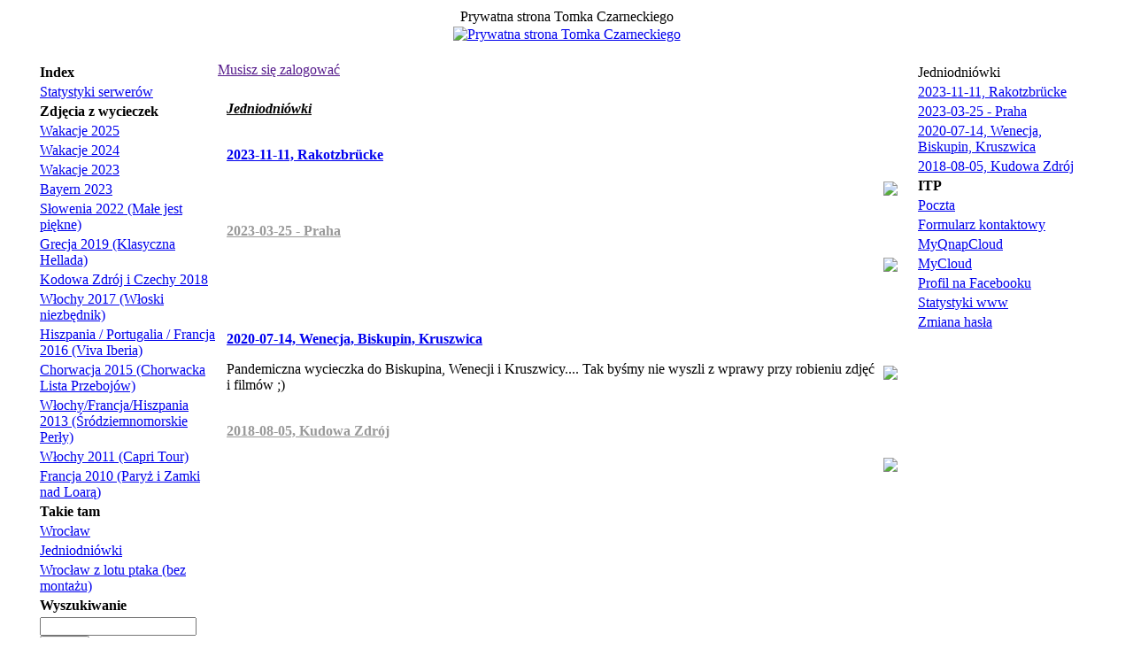

--- FILE ---
content_type: text/html; charset=UTF-8
request_url: http://wroc.info/?did=108
body_size: 776
content:
<!DOCTYPE HTML PUBLIC "-//W3C//DTD HTML 4.01 Transitional//EN" "http://www.w3.org/TR/html4/loose.dtd">
        
<head>
        <meta http-equiv="refresh" content="0; URL=https://wroc.info?did=108">
        <title>Prywatna strona Tomka Czarneckiego</title>
        <META NAME="DESCRIPTION" CONTENT="Tomek Czarnecki , zdjęcia i filmy głównie dla znajomych ">
        <META NAME="KEYWORDS" CONTENT="Tomek Czarnecki , tomek czarnecki , Tomasz Czarnecki , tomasz czarnecki , Takie tam / Jedniodniówki">
        <meta http-equiv="content-type" content="text/html; charset=utf-8">
        <link  rel=stylesheet href="http://wroc.info/add/style/niebieski.css" >
</head>
<body>
<center>Przekierowanie do https://wroc.info?did=108</center>
</body></html>



--- FILE ---
content_type: text/html; charset=UTF-8
request_url: https://wroc.info/?did=108
body_size: 11931
content:
<!doctype html>
<html>
<head>
<meta name="viewport" content="width=device-width, user-scalable=yes, initial-scale=1.0">
<meta http-equiv="X-UA-Compatible" content="IE=edge" />
  <meta http-equiv="content-type" content="text/html; charset=UTF-8">

   <title>Prywatna strona Tomka Czarneckiego</title>
   <link  rel=stylesheet href="https://wroc.info/add/style/niebieski.css" >
   <link rel="stylesheet" href="https://wroc.info/inc/js/jquery/jquery-ui.css">
   <script src="https://wroc.info/inc/js/jquery/external/jquery/jquery.js"></script>
   <script src="https://wroc.info/inc/js/jquery/jquery-ui.js"></script>
   <script src="https://wroc.info/inc/js/html5.js"></script>
   <script type='text/javascript' src='https://wroc.info/inc/js/gradualfader.js'></script>
   <script type='text/javascript' src='https://wroc.info/inc/js/pudscroller.js'></script>
   <link rel="stylesheet" type="text/css" href="https://wroc.info/inc/js/cookieconsent.min.css" />
   <script src="https://wroc.info/inc/js/cookieconsent.min.js"></script>
   <script>  $( function() {    $( "#tabs" ).tabs();  } );  </script>
   <script>  $( function() {    $( "#accordion" ).accordion({ heightStyle: "content"}); } ); </script>
   
   <META NAME="DESCRIPTION" CONTENT="Tomek Czarnecki , zdjęcia i filmy głównie dla znajomych ">
   <META NAME="KEYWORDS" CONTENT="Tomek Czarnecki , tomek czarnecki , Tomasz Czarnecki , tomasz czarnecki , Takie tam / Jedniodniówki">

<meta property="fb:app_id" content="120953525234142"/>
   

  <meta property="og:title" content="Prywatna strona Tomka Czarneckiego" />
	<meta property="og:type" content="website" />
	<meta property="og:url" content="http://wroc.info" />
	<meta property="og:site_name" content="Prywatna strona Tomka Czarneckiego" />
  <meta property="og:description" content="Tomek Czarnecki , zdjęcia i filmy głównie dla znajomych" />
  


  

<script>
  (function(i,s,o,g,r,a,m){i['GoogleAnalyticsObject']=r;i[r]=i[r]||function(){
  (i[r].q=i[r].q||[]).push(arguments)},i[r].l=1*new Date();a=s.createElement(o),
  m=s.getElementsByTagName(o)[0];a.async=1;a.src=g;m.parentNode.insertBefore(a,m)
  })(window,document,'script','//www.google-analytics.com/analytics.js','ga');

  ga('create', 'UA-70016327-1', 'auto');
  ga('send', 'pageview');

</script>
<script language="JavaScript1.2">
<!--
function displaywindow(url,width,height)
{
var Win=window.open(url,"displaywindow", 'width=' + width + ',height='  + height + ',scrollbars=no,menubars=no');
}
//-->
</script>
<script>

  $( function() {
    $( "#menu" ).menu({
      items: "> :not(.ui-widget-header)"
    });
  } );
  </script>
  <style>
  .ui-menu { width: 200px; }
  .ui-widget-header { padding: 0.2em; }
  </style>




<script>
window.addEventListener("load", function(){
window.cookieconsent.initialise({
  "palette": {
    "popup": {
      "background": "#ffffff",
      "text": "#000000"
    },
    "button": {
      "background": "#0000ff",
      "text": "#ffffff"
    }
  },
  "content": {
    "message": "Ten serwis wykorzystuje pliki cookies. Korzystając z serwisu akceptujesz to.",
    "dismiss": "Rozumiem",
    "link": "Więcej informacji",
    "href":  "http://wszystkoociasteczkach.pl"
  }
})});
</script>
</head>
<body>
<div id="fb-root"></div>
<script>(function(d, s, id) {
  var js, fjs = d.getElementsByTagName(s)[0];
  if (d.getElementById(id)) return;
  js = d.createElement(s); js.id = id;
  js.src = "https://connect.facebook.net/pl_PL/sdk.js#xfbml=1&version=v2.5";
  fjs.parentNode.insertBefore(js, fjs);
}(document, 'script', 'facebook-jssdk'));
function hideAfterAnimation(){
	jQuery('#fb-page').addClass('hidden');
	jQuery('#facebook-container').width(100);
}
jQuery(document).ready(function(){
	
	jQuery('#facebook-container').hover(
		function(){
			jQuery('#fb-page').removeClass('hidden');
			jQuery('#facebook-container').width(350);
			jQuery('#fb-page').stop().animate({width: '300px'}, 500);
		}, 
		function(){
			jQuery('#fb-page').stop().animate({width: '-0'}, 500, hideAfterAnimation);
		});
})


</script>  
<center><table width=1200 cellpadding=0 cellspacing=0 border=0 valign="top">

<tr><td>

<center>
<table width="100%" cellpadding=0 cellspacing=2>

    <tr><td class="bg1" align="center">Prywatna strona Tomka Czarneckiego</td></tr>

    <tr><td>
    <table width="100%" cellpadding=0 cellspacing=0>
    <tr><td width="100%" align="center"><a href="/"><img src="https://wroc.info/add/img/1/logo1.jpg" border="0" alt="Prywatna strona Tomka Czarneckiego" WIDTH=1200 HEIGHT=332 class=reklama></a></TD></TR>

</TABLE></center>

    <tr><td width="100%" class="bg2">
    <center>
    &nbsp;
        </center> 
    </td></tr>

</td></TR>


<tr><td>

<table width=100% cellpadding=0 cellspacing=0 border=0 valign="top">
<tr>
<td width=204 valign="top" class="bg5" >     
<table class=bg width=100%>
 
<tr><td width=100% class=bg1><b>Index</b></td></tr>

<!--<tr><td width=100% valign="top" class="bg8a"><a href="/">Strona Główna</a></td></tr>
-->
<tr><td width=100% valign="top"  class="bg8a"><a href="/?did=2">Statystyki serwerów</a></td></tr>
 
<tr><td width=100% class=bg1><b>Zdjęcia z wycieczek</b></td></tr>

<!---->
<tr><td width=100% valign="top"  class="bg8a"><a href="/?did=122">Wakacje 2025</a></td></tr>
<tr><td width=100% valign="top"  class="bg8a"><a href="/?did=121">Wakacje 2024</a></td></tr>
<tr><td width=100% valign="top"  class="bg8a"><a href="/?did=119">Wakacje 2023</a></td></tr>
<tr><td width=100% valign="top"  class="bg8a"><a href="/?did=118">Bayern 2023</a></td></tr>
<tr><td width=100% valign="top"  class="bg8a"><a href="/?did=116">Słowenia 2022 (Małe jest piękne)</a></td></tr>
<tr><td width=100% valign="top"  class="bg8a"><a href="/?did=110">Grecja 2019 (Klasyczna Hellada)</a></td></tr>
<tr><td width=100% valign="top"  class="bg8a"><a href="/?did=109">Kodowa Zdrój i Czechy 2018</a></td></tr>
<tr><td width=100% valign="top"  class="bg8a"><a href="/?did=83">Włochy 2017 (Włoski niezbędnik)</a></td></tr>
<tr><td width=100% valign="top"  class="bg8a"><a href="/?did=78">Hiszpania / Portugalia / Francja 2016 (Viva Iberia)</a></td></tr>
<tr><td width=100% valign="top"  class="bg8a"><a href="/?did=70">Chorwacja 2015 (Chorwacka Lista Przebojów)</a></td></tr>
<tr><td width=100% valign="top"  class="bg8a"><a href="/?did=65">Włochy/Francja/Hiszpania 2013 (Śródziemnomorskie Perły)</a></td></tr>
<tr><td width=100% valign="top"  class="bg8a"><a href="/?did=56">Włochy 2011 (Capri Tour)</a></td></tr>
<tr><td width=100% valign="top"  class="bg8a"><a href="/?did=52">Francja 2010 (Paryż i Zamki nad Loarą)</a></td></tr>
 
<tr><td width=100% class=bg1><b>Takie tam</b></td></tr>

<!---->
<tr><td width=100% valign="top"  class="bg8a"><a href="/?did=51">Wrocław</a></td></tr>
<tr><td width=100% valign="top"  class="bg8a"><a href="/?did=108">Jedniodniówki</a></td></tr>
<tr><td width=100% valign="top"  class="bg8a"><a href="/?did=117">Wrocław z lotu ptaka (bez montażu)</a></td></tr>
           <tr><td width=100% class=bg1><b>Wyszukiwanie</b></td></tr>
                <tr><td>
                       <FORM ACTION="index.php" METHOD="get">                                              <input type="text" name="optcos" value=""><br>
                       <input type="hidden" name="s" value="d">
                       <input type="hidden" name="optasist" value="0">
                       <input type="submit" name="Submit_Button_d" value="Szukaj">
                  </form></td></tr>
     </table>
</td>
<td align="justiffy" valign="top">
<table width=100% cellpadding=6 cellspacing=4 border=0 valign="top"><tr><td><tr><td class="bg6"><i><u><b>Jedniodniówki</b></u></i><br><br></td></tr>
<tr><td class="bg6"><b><a href="/?id=1141">2023-11-11, Rakotzbrücke</a></b></td></tr><tr><td align="justiffy">

<a href="javascript:displaywindow('https://wroc.info/photo.php?id=1141&plik=DSC01319.jpg&code=',1270,820)"><img src="https://wroc.info/inc/img.php?plik=DSC01319.jpg&roz=140&kat=1141&code=" vspace="5" hspace="10" border="0" align="right" class="gradualfader"></a>
<br><br>

<tr><td class="bg6"><a href="/?id=1108"><font color="#999999"><b>2023-03-25 - Praha</b></font></a></td></tr>
<tr><td align="justiffy">
<a href="javascript:displaywindow('https://wroc.info/zphoto.php?id=1108&plik=DSC09115.jpg',1270,820)"><img src="https://wroc.info/inc/zimg.php?plik=DSC09115.jpg&roz=140&kat=1108&code=" vspace="5" hspace="10" border="0" align="right" class="gradualfader"></a>
<br><br><br><br></td></tr>
<a href="">Musisz się zalogować</a><br>
<tr><td class="bg6"><b><a href="/?id=1093">2020-07-14, Wenecja, Biskupin, Kruszwica</a></b></td></tr><tr><td align="justiffy">

<a href="javascript:displaywindow('https://wroc.info/photo.php?id=1093&plik=DSC08256.jpg&code=',1270,820)"><img src="https://wroc.info/inc/img.php?plik=DSC08256.jpg&roz=140&kat=1093&code=" vspace="5" hspace="10" border="0" align="right" class="gradualfader"></a>
Pandemiczna wycieczka do Biskupina, Wenecji i Kruszwicy.... Tak byśmy nie wyszli z wprawy przy robieniu zdjęć i filmów ;)<br><br>

<tr><td class="bg6"><a href="/?id=1059"><font color="#999999"><b>2018-08-05, Kudowa Zdrój</b></font></a></td></tr>
<tr><td align="justiffy">
<a href="javascript:displaywindow('https://wroc.info/zphoto.php?id=1059&plik=DSC05243.jpg',1270,820)"><img src="https://wroc.info/inc/zimg.php?plik=DSC05243.jpg&roz=140&kat=1059&code=" vspace="5" hspace="10" border="0" align="right" class="gradualfader"></a>
<br><br><br><br></td></tr>
</td></tr></table>
</td>

<td width=204 valign="top" class="bg5">
     <table class=bg width=100% border=0 valign="top">

            <tr><td class=bg1 width=100% valign="top">Jedniodniówki</td></tr>
                 <tr><td width=100% valign="top" class="bg8a"><a href="/?id=1141">2023-11-11, Rakotzbrücke</a></td></tr>
                 <tr><td width=100% valign="top" class="bg8a"><a href="/?id=1108">2023-03-25 - Praha</a></td></tr>
                 <tr><td width=100% valign="top" class="bg8a"><a href="/?id=1093">2020-07-14, Wenecja, Biskupin, Kruszwica</a></td></tr>
                 <tr><td width=100% valign="top" class="bg8a"><a href="/?id=1059">2018-08-05, Kudowa Zdrój</a></td></tr>

            <tr><td class=bg1  width=100%><b>ITP</b></td></tr>
                <tr><td class="bg8a"><a id=menus  href="https://secure.wroc.info/roundcubemail" target="_top">Poczta</a></td></tr>
                <tr><td class="bg8a"><a id=menus  href="http://wroc.info/index.php?s=e&mailid=1" target="_top">Formularz kontaktowy</a></td></tr>
                <tr><td class="bg8a"><a id=menus  href="https://tczarnecki.myqnapcloud.com:8443/" target="_top">MyQnapCloud</a></td></tr>
                <tr><td class="bg8a"><a id=menus  href="https://home.mycloud.com/" target="_top">MyCloud</a></td></tr>
                <tr><td class="bg8a"><a id=menus  href="https://www.facebook.com/tomcio.cz" target="_top">Profil na Facebooku</a></td></tr>
                <tr><td class="bg8a"><a id=menus  href="http://stats.wroc.info" target="_top">Statystyki www</a></td></tr>
                <tr><td class="bg8a"><a id=menus  href="javascript:displaywindow('https://secure.wroc.info/users/dzm.php?s=1&t=1',800,800)" target="_top">Zmiana hasła</a></td></tr>
    
</table>

</td></tr></table>
</td></tr>
 

</TABLE></center></td></tr>
<tr> <td width="100%" align="center">
<table width="100%" cellpadding=0 cellspacing=0>
<tr><td class="bg1" align="center">    
<font color="#ffffff">&copy; 2026</font>, <a href="http://wroc.info"><font color="#ffffff">TCz</font></a></td></tr></table>

</td></tr>
</table>


<script type="text/javascript">
gradualFader.init() //activate gradual fader
</script>

</body>
</html>





--- FILE ---
content_type: text/plain
request_url: https://www.google-analytics.com/j/collect?v=1&_v=j102&a=2032666480&t=pageview&_s=1&dl=https%3A%2F%2Fwroc.info%2F%3Fdid%3D108&ul=en-us%40posix&dt=Prywatna%20strona%20Tomka%20Czarneckiego&sr=1280x720&vp=1280x720&_u=IEBAAEABAAAAACAAI~&jid=355885718&gjid=963164586&cid=1734993033.1768961161&tid=UA-70016327-1&_gid=639992741.1768961161&_r=1&_slc=1&z=1386263197
body_size: -448
content:
2,cG-65LJT2LMNL